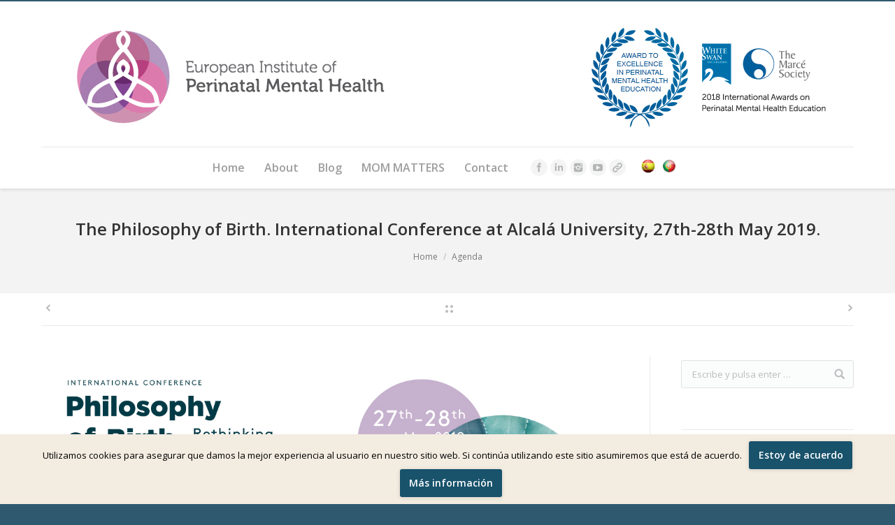

--- FILE ---
content_type: text/html; charset=UTF-8
request_url: https://eipmh.com/philosophy-of-birth-international-conference-alcala/
body_size: 13763
content:
<!DOCTYPE html>
<!--[if lt IE 10 ]>
<html lang="es" prefix="og: http://ogp.me/ns#" class="old-ie no-js">
<![endif]-->
<!--[if !(IE 6) | !(IE 7) | !(IE 8)  ]><!-->
<html lang="es" prefix="og: http://ogp.me/ns#" class="no-js">
<!--<![endif]-->
<head>
	<meta charset="UTF-8" />
		<meta name="viewport" content="width=device-width, initial-scale=1, maximum-scale=1">
		<link rel="profile" href="https://gmpg.org/xfn/11" />
	<link rel="pingback" href="https://eipmh.com/xmlrpc.php" />
	<!--[if IE]>
	<script src="//html5shiv.googlecode.com/svn/trunk/html5.js"></script>
	<![endif]-->
	<title>The Philosophy of Birth. International Conference at Alcalá University, 27th-28th May 2019. - European Institute of Perinatal Mental Health</title>
<script type="text/javascript">
function createCookie(a,d,b){if(b){var c=new Date;c.setTime(c.getTime()+864E5*b);b="; expires="+c.toGMTString()}else b="";document.cookie=a+"="+d+b+"; path=/"}function readCookie(a){a+="=";for(var d=document.cookie.split(";"),b=0;b<d.length;b++){for(var c=d[b];" "==c.charAt(0);)c=c.substring(1,c.length);if(0==c.indexOf(a))return c.substring(a.length,c.length)}return null}function eraseCookie(a){createCookie(a,"",-1)}
function areCookiesEnabled(){var a=!1;createCookie("testing","Hello",1);null!=readCookie("testing")&&(a=!0,eraseCookie("testing"));return a}(function(a){var d=readCookie("devicePixelRatio"),b=void 0===a.devicePixelRatio?1:a.devicePixelRatio;areCookiesEnabled()&&null==d&&(createCookie("devicePixelRatio",b,7),1!=b&&a.location.reload(!0))})(window);
</script>
<!-- This site is optimized with the Yoast SEO plugin v6.0 - https://yoast.com/wordpress/plugins/seo/ -->
<link rel="canonical" href="https://eipmh.com/philosophy-of-birth-international-conference-alcala/" />
<meta property="og:locale" content="es_ES" />
<meta property="og:type" content="article" />
<meta property="og:title" content="The Philosophy of Birth. International Conference at Alcalá University, 27th-28th May 2019. - European Institute of Perinatal Mental Health" />
<meta property="og:url" content="https://eipmh.com/philosophy-of-birth-international-conference-alcala/" />
<meta property="og:site_name" content="European Institute of Perinatal Mental Health" />
<meta property="article:tag" content="Medical Humanities" />
<meta property="article:tag" content="Surrogacy" />
<meta property="article:tag" content="Surrogacy and mental health" />
<meta property="article:tag" content="The Philosophy of Birth" />
<meta property="article:section" content="Agenda" />
<meta property="article:published_time" content="2019-05-10T03:18:58+01:00" />
<meta property="article:modified_time" content="2019-05-17T11:44:09+01:00" />
<meta property="og:updated_time" content="2019-05-17T11:44:09+01:00" />
<meta property="og:image" content="https://eipmh.com/wp-content/uploads/2019/05/Congreso_RRSS_1200x630px.jpg" />
<meta property="og:image:secure_url" content="https://eipmh.com/wp-content/uploads/2019/05/Congreso_RRSS_1200x630px.jpg" />
<meta property="og:image:width" content="1200" />
<meta property="og:image:height" content="630" />
<meta name="twitter:card" content="summary" />
<meta name="twitter:title" content="The Philosophy of Birth. International Conference at Alcalá University, 27th-28th May 2019. - European Institute of Perinatal Mental Health" />
<meta name="twitter:image" content="https://eipmh.com/wp-content/uploads/2019/05/Congreso_RRSS_1200x630px.jpg" />
<script type='application/ld+json'>{"@context":"http:\/\/schema.org","@type":"WebSite","@id":"#website","url":"https:\/\/eipmh.com\/","name":"Instituto Europeo de Salud Mental Perinatal","potentialAction":{"@type":"SearchAction","target":"https:\/\/eipmh.com\/?s={search_term_string}","query-input":"required name=search_term_string"}}</script>
<script type='application/ld+json'>{"@context":"http:\/\/schema.org","@type":"Organization","url":"https:\/\/eipmh.com\/philosophy-of-birth-international-conference-alcala\/","sameAs":[],"@id":"#organization","name":"Instituto Europeo de Salud Mental Perinatal","logo":""}</script>
<!-- / Yoast SEO plugin. -->

<link rel='dns-prefetch' href='//fonts.googleapis.com' />
<link rel='dns-prefetch' href='//s.w.org' />
<link rel="alternate" type="application/rss+xml" title="European Institute of Perinatal Mental Health &raquo; Feed" href="https://eipmh.com/feed/" />
<link rel="alternate" type="application/rss+xml" title="European Institute of Perinatal Mental Health &raquo; RSS de los comentarios" href="https://eipmh.com/comments/feed/" />
		<script type="text/javascript">
			window._wpemojiSettings = {"baseUrl":"https:\/\/s.w.org\/images\/core\/emoji\/12.0.0-1\/72x72\/","ext":".png","svgUrl":"https:\/\/s.w.org\/images\/core\/emoji\/12.0.0-1\/svg\/","svgExt":".svg","source":{"concatemoji":"https:\/\/eipmh.com\/wp-includes\/js\/wp-emoji-release.min.js"}};
			!function(e,a,t){var n,r,o,i=a.createElement("canvas"),p=i.getContext&&i.getContext("2d");function s(e,t){var a=String.fromCharCode;p.clearRect(0,0,i.width,i.height),p.fillText(a.apply(this,e),0,0);e=i.toDataURL();return p.clearRect(0,0,i.width,i.height),p.fillText(a.apply(this,t),0,0),e===i.toDataURL()}function c(e){var t=a.createElement("script");t.src=e,t.defer=t.type="text/javascript",a.getElementsByTagName("head")[0].appendChild(t)}for(o=Array("flag","emoji"),t.supports={everything:!0,everythingExceptFlag:!0},r=0;r<o.length;r++)t.supports[o[r]]=function(e){if(!p||!p.fillText)return!1;switch(p.textBaseline="top",p.font="600 32px Arial",e){case"flag":return s([55356,56826,55356,56819],[55356,56826,8203,55356,56819])?!1:!s([55356,57332,56128,56423,56128,56418,56128,56421,56128,56430,56128,56423,56128,56447],[55356,57332,8203,56128,56423,8203,56128,56418,8203,56128,56421,8203,56128,56430,8203,56128,56423,8203,56128,56447]);case"emoji":return!s([55357,56424,55356,57342,8205,55358,56605,8205,55357,56424,55356,57340],[55357,56424,55356,57342,8203,55358,56605,8203,55357,56424,55356,57340])}return!1}(o[r]),t.supports.everything=t.supports.everything&&t.supports[o[r]],"flag"!==o[r]&&(t.supports.everythingExceptFlag=t.supports.everythingExceptFlag&&t.supports[o[r]]);t.supports.everythingExceptFlag=t.supports.everythingExceptFlag&&!t.supports.flag,t.DOMReady=!1,t.readyCallback=function(){t.DOMReady=!0},t.supports.everything||(n=function(){t.readyCallback()},a.addEventListener?(a.addEventListener("DOMContentLoaded",n,!1),e.addEventListener("load",n,!1)):(e.attachEvent("onload",n),a.attachEvent("onreadystatechange",function(){"complete"===a.readyState&&t.readyCallback()})),(n=t.source||{}).concatemoji?c(n.concatemoji):n.wpemoji&&n.twemoji&&(c(n.twemoji),c(n.wpemoji)))}(window,document,window._wpemojiSettings);
		</script>
		<style type="text/css">
img.wp-smiley,
img.emoji {
	display: inline !important;
	border: none !important;
	box-shadow: none !important;
	height: 1em !important;
	width: 1em !important;
	margin: 0 .07em !important;
	vertical-align: -0.1em !important;
	background: none !important;
	padding: 0 !important;
}
</style>
	<link rel='stylesheet' id='validate-engine-css-css'  href='https://eipmh.com/wp-content/plugins/wysija-newsletters/css/validationEngine.jquery.css' type='text/css' media='all' />
<link rel='stylesheet' id='contact-form-7-css'  href='https://eipmh.com/wp-content/plugins/contact-form-7/includes/css/styles.css' type='text/css' media='all' />
<link rel='stylesheet' id='cookie-notice-front-css'  href='https://eipmh.com/wp-content/plugins/cookie-notice/css/front.min.css' type='text/css' media='all' />
<link rel='stylesheet' id='prefix-style-css'  href='https://eipmh.com/wp-content/plugins/language-icons-flags-switcher/style.css' type='text/css' media='all' />
<link rel='stylesheet' id='style-name-css'  href='https://eipmh.com/wp-content/themes/terra-mater/css/flexboxgrid.min.css' type='text/css' media='all' />
<link rel='stylesheet' id='js_composer_front-css'  href='https://eipmh.com/wp-content/plugins/js_composer/assets/css/js_composer.min.css' type='text/css' media='all' />
<link rel='stylesheet' id='dt-web-fonts-css'  href='https://fonts.googleapis.com/css?family=Open+Sans%3A400%2C600&#038;ver=5.2.21' type='text/css' media='all' />
<link rel='stylesheet' id='dt-main-css'  href='https://eipmh.com/wp-content/themes/dt-the7/css/main.min.css' type='text/css' media='all' />
<!--[if lt IE 10]>
<link rel='stylesheet' id='dt-old-ie-css'  href='https://eipmh.com/wp-content/themes/dt-the7/css/old-ie.css' type='text/css' media='all' />
<![endif]-->
<link rel='stylesheet' id='dt-awsome-fonts-css'  href='https://eipmh.com/wp-content/themes/dt-the7/fonts/FontAwesome/css/font-awesome.min.css' type='text/css' media='all' />
<link rel='stylesheet' id='dt-fontello-css'  href='https://eipmh.com/wp-content/themes/dt-the7/fonts/fontello/css/fontello.min.css' type='text/css' media='all' />
<!--[if lt IE 10]>
<link rel='stylesheet' id='dt-custom-old-ie.less-css'  href='https://eipmh.com/wp-content/uploads/wp-less/dt-the7/css/custom-old-ie-2065ee49ab.css' type='text/css' media='all' />
<![endif]-->
<link rel='stylesheet' id='dt-custom.less-css'  href='https://eipmh.com/wp-content/uploads/wp-less/dt-the7/css/custom-2065ee49ab.css' type='text/css' media='all' />
<link rel='stylesheet' id='dt-media.less-css'  href='https://eipmh.com/wp-content/uploads/wp-less/dt-the7/css/media-44d91cb6ed.css' type='text/css' media='all' />
<link rel='stylesheet' id='style-css'  href='https://eipmh.com/wp-content/themes/terra-mater/style.css' type='text/css' media='all' />
<link rel='stylesheet' id='bsf-Defaults-css'  href='https://eipmh.com/wp-content/uploads/smile_fonts/Defaults/Defaults.css' type='text/css' media='all' />
<script>if (document.location.protocol != "https:") {document.location = document.URL.replace(/^http:/i, "https:");}</script><script type='text/javascript' src='https://eipmh.com/wp-includes/js/jquery/jquery.js'></script>
<script type='text/javascript' src='https://eipmh.com/wp-includes/js/jquery/jquery-migrate.min.js'></script>
<script type='text/javascript'>
/* <![CDATA[ */
var dtLocal = {"passText":"Para per este art\u00edculo protegido, introduce la contrase\u00f1a:","moreButtonText":{"loading":"Cargando..."},"postID":"4535","ajaxurl":"https:\/\/eipmh.com\/wp-admin\/admin-ajax.php","contactNonce":"bbae27fc5d","ajaxNonce":"0ae63a04c5","pageData":"","themeSettings":{"smoothScroll":"off","lazyLoading":false,"accentColor":{"mode":"solid","color":"#18526b"},"floatingHeader":{"showAfter":240,"showMenu":true,"height":60,"logo":{"showLogo":false,"src":"","w":"","h":""}},"mobileHeader":{"firstSwitchPoint":1110,"secondSwitchPoint":830},"content":{"responsivenessTreshold":970,"textColor":"#777777","headerColor":"#333333"},"stripes":{"stripe1":{"textColor":"#ffffff","headerColor":"#ffffff"},"stripe2":{"textColor":"#ffffff","headerColor":"#ffffff"},"stripe3":{"textColor":"#ffffff","headerColor":"#ffffff"}}}};
/* ]]> */
</script>
<script type='text/javascript' src='https://eipmh.com/wp-content/themes/dt-the7/js/above-the-fold.min.js'></script>
<link rel='https://api.w.org/' href='https://eipmh.com/wp-json/' />
<link rel="EditURI" type="application/rsd+xml" title="RSD" href="https://eipmh.com/xmlrpc.php?rsd" />
<link rel="wlwmanifest" type="application/wlwmanifest+xml" href="https://eipmh.com/wp-includes/wlwmanifest.xml" /> 
<meta name="generator" content="WordPress 5.2.21" />
<link rel='shortlink' href='https://eipmh.com/?p=4535' />
<link rel="alternate" type="application/json+oembed" href="https://eipmh.com/wp-json/oembed/1.0/embed?url=https%3A%2F%2Feipmh.com%2Fphilosophy-of-birth-international-conference-alcala%2F" />
<link rel="alternate" type="text/xml+oembed" href="https://eipmh.com/wp-json/oembed/1.0/embed?url=https%3A%2F%2Feipmh.com%2Fphilosophy-of-birth-international-conference-alcala%2F&#038;format=xml" />
<!-- Facebook Pixel Code -->
<script>
  !function(f,b,e,v,n,t,s)
  {if(f.fbq)return;n=f.fbq=function(){n.callMethod?
  n.callMethod.apply(n,arguments):n.queue.push(arguments)};
  if(!f._fbq)f._fbq=n;n.push=n;n.loaded=!0;n.version='2.0';
  n.queue=[];t=b.createElement(e);t.async=!0;
  t.src=v;s=b.getElementsByTagName(e)[0];
  s.parentNode.insertBefore(t,s)}(window, document,'script',
  'https://connect.facebook.net/en_US/fbevents.js');
  fbq('init', '1521487874571635');
  fbq('track', 'PageView');
</script>
<noscript><img height="1" width="1" style="display:none"
  src="https://www.facebook.com/tr?id=1521487874571635&ev=PageView&noscript=1"
/></noscript>
<!-- End Facebook Pixel Code -->		<script type="text/javascript">
			dtGlobals.logoEnabled = 0;
			dtGlobals.logoURL = '';
			dtGlobals.logoW = '0';
			dtGlobals.logoH = '0';
			smartMenu = 1;
		</script>
				<style type="text/css">.recentcomments a{display:inline !important;padding:0 !important;margin:0 !important;}</style>
		<meta name="generator" content="Powered by Visual Composer - drag and drop page builder for WordPress."/>
<!--[if lte IE 9]><link rel="stylesheet" type="text/css" href="https://eipmh.com/wp-content/plugins/js_composer/assets/css/vc_lte_ie9.min.css" media="screen"><![endif]--><!-- icon -->
<link rel="icon" href="https://eipmh.com/wp-content/uploads/2019/08/apple-icon-76x76.png" type="image/png" />
<link rel="shortcut icon" href="https://eipmh.com/wp-content/uploads/2019/08/apple-icon-76x76.png" type="image/png" />
<link rel="apple-touch-icon" href="https://eipmh.com/wp-content/uploads/2017/12/apple-icon-60x60.png">
<link rel="apple-touch-icon" sizes="76x76" href="https://eipmh.com/wp-content/uploads/2017/12/apple-icon-76x76.png">
<link rel="apple-touch-icon" sizes="120x120" href="https://eipmh.com/wp-content/uploads/2017/12/apple-icon-120x120.png">
<link rel="apple-touch-icon" sizes="152x152" href="https://eipmh.com/wp-content/uploads/2017/12/apple-icon-152x152.png">
		<style type="text/css" id="wp-custom-css">
			#field_2_8 > label, #field_2_7 > label, #field_1_35 > label, #field_1_28 > label {
	display: none;
}

#label_1_28_1 {font-size: 1.2em;}

.modal-popup-box {
	text-align: center;
}

.member-social, .member-skills, .member-desc {
	display:none;
}

.teamMembers img {
	width: 200px;
	height: 200px;
}

.ult_modal img {
	width: 300px;
	height: 300px;
}

.teamMembers .ult-modal-input-wrapper {
	margin-bottom: 20px;
}

.teamMembers .wpb_wrapper {
	margin-bottom: 40px;
}

article.seminario h4 {
	font-size: 14px;
}

#slide-30-layer-5, #slide-30-layer-2, #slide-30-layer-4 {
	background: white;
	padding: 5px;
}

div.grid.vc-interactive-banner {
	padding-bottom: 0 !important;
}

.in-menu-on-mobile p {
	display: flex;
}

.in-menu-on-mobile p a {
	margin-right: 10px;
}		</style>
		<noscript><style type="text/css"> .wpb_animate_when_almost_visible { opacity: 1; }</style></noscript></head>
<body data-rsssl=1 class="post-template-default single single-post postid-4535 single-format-standard cookies-not-set no-comments small-hover-icons boxed-layout overlay-cursor-on srcset-enabled btn-material custom-btn-color custom-btn-hover-color filter-style-ios contact-form-minimal small-fancy-datas semitransparent-bullets bold-icons phantom-fade phantom-shadow-decoration phantom-logo-off floating-mobile-menu-icon top-header first-switch-logo-center first-switch-menu-left second-switch-logo-left second-switch-menu-right wpb-js-composer js-comp-ver-5.0.1 vc_responsive">

<div id="page" class="boxed">


<div class="masthead classic-header center content-width-line widgets surround shadow-decoration show-device-logo show-mobile-logo" role="banner">

			<div class="top-bar">
			<div class="mini-widgets"></div>					</div>
	<header class="header-bar">

						<div class="branding">

					<a href="https://eipmh.com/"><img class=" preload-me" srcset="https://eipmh.com/wp-content/uploads/2019/08/Logo-Inglés.jpg 1x, https://eipmh.com/wp-content/uploads/2019/08/Logo-Inglés.jpg 2x" width="1184" height="200"  alt="European Institute of Perinatal Mental Health" /><img class="mobile-logo preload-me" srcset="https://eipmh.com/wp-content/uploads/2019/08/logo_y_premio_en_movil.jpg 1x, https://eipmh.com/wp-content/uploads/2019/08/logo_y_premio_en_movil.jpg 2x" width="275" height="100"  alt="European Institute of Perinatal Mental Health" /></a>
					<div id="site-title" class="assistive-text">European Institute of Perinatal Mental Health</div>
					<div id="site-description" class="assistive-text">Education in Perinatal Psychology and Psychiatry</div>

					<div class="mini-widgets"></div>
					<div class="mini-widgets"></div>
				</div>
		<nav class="navigation">

			<ul class="main-nav underline-decoration upwards-line outside-item-remove-margin" role="menu"><li class="menu-item menu-item-type-post_type menu-item-object-page menu-item-home menu-item-57 first"><a href='https://eipmh.com/' data-level='1'><span class="menu-item-text"><span class="menu-text">Home</span></span></a></li> <li class="menu-item menu-item-type-custom menu-item-object-custom menu-item-has-children menu-item-3108 has-children"><a href='#' class='not-clickable-item' data-level='1'><span class="menu-item-text"><span class="menu-text">About</span></span></a><ul class="sub-nav hover-style-click-bg"><li class="menu-item menu-item-type-post_type menu-item-object-page menu-item-2831 first"><a href='https://eipmh.com/who-we-are/' data-level='2'><span class="menu-item-text"><span class="menu-text">Who we are</span></span></a></li> <li class="menu-item menu-item-type-post_type menu-item-object-page menu-item-4716"><a href='https://eipmh.com/our-philosophy/' data-level='2'><span class="menu-item-text"><span class="menu-text">Our philosophy</span></span></a></li> <li class="menu-item menu-item-type-post_type menu-item-object-page menu-item-4414"><a href='https://eipmh.com/our-professors/' data-level='2'><span class="menu-item-text"><span class="menu-text">Our professors</span></span></a></li> <li class="menu-item menu-item-type-custom menu-item-object-custom menu-item-4447"><a href='https://eipmh.com/the-european-institute-for-perinatal-mental-health-honored-by-the-international-marce-society-and-the-white-swan-foundation/' data-level='2'><span class="menu-item-text"><span class="menu-text">Awards</span></span></a></li> </ul></li> <li class="menu-item menu-item-type-post_type menu-item-object-page menu-item-378"><a href='https://eipmh.com/blog/' data-level='1'><span class="menu-item-text"><span class="menu-text">Blog</span></span></a></li> <li class="menu-item menu-item-type-post_type menu-item-object-page menu-item-448"><a href='https://eipmh.com/mom-matters/' data-level='1'><span class="menu-item-text"><span class="menu-text">MOM MATTERS</span></span></a></li> <li class="menu-item menu-item-type-custom menu-item-object-custom menu-item-5676"><a href='https://saludmentalperinatal.es/contacto/' target='_blank' data-level='1'><span class="menu-item-text"><span class="menu-text">Contact</span></span></a></li> </ul>
			<div class="mini-widgets"><div class="soc-ico in-menu-on-mobile custom-bg hover-accent-bg"><a title="Facebook" href="https://www.facebook.com/eiperinatalmentalhealth/" target="_blank" class="facebook"><span class="assistive-text">Facebook</span></a><a title="Linkedin" href="https://www.linkedin.com/company/18286110/" target="_blank" class="linkedin"><span class="assistive-text">Linkedin</span></a><a title="Instagram" href="https://www.instagram.com/perinatal_mental_health/" target="_blank" class="instagram"><span class="assistive-text">Instagram</span></a><a title="YouTube" href="https://www.youtube.com/channel/UCX7dx5gkoA6iGHeTESav0MQ" target="_blank" class="you-tube"><span class="assistive-text">YouTube</span></a><a title="Sitio web" href="https://eipmh.com" target="_blank" class="website"><span class="assistive-text">Sitio web</span></a></div><div class="text-area in-menu-on-mobile"><p><a href="https://saludmentalperinatal.es/" target="_blank"><img src="https://eipmh.com/wp-content/uploads/2018/06/es.png" style="width: 20px;height: 20px"></a><br />
<a href="https://saudementalperinatal.com" target="_blank"><img src="https://eipmh.com/wp-content/uploads/2019/07/pt.png" style="width: 20px;height: 20px"></a></p>
</div></div>
		</nav>

	</header>

</div><div class='dt-close-mobile-menu-icon'><span></span></div>
<div class='dt-mobile-header'>
	<ul class="mobile-main-nav" role="menu">
		<li class="menu-item menu-item-type-post_type menu-item-object-page menu-item-home menu-item-57 first"><a href='https://eipmh.com/' data-level='1'><span class="menu-item-text"><span class="menu-text">Home</span></span></a></li> <li class="menu-item menu-item-type-custom menu-item-object-custom menu-item-has-children menu-item-3108 has-children"><a href='#' class='not-clickable-item' data-level='1'><span class="menu-item-text"><span class="menu-text">About</span></span></a><ul class="sub-nav hover-style-click-bg"><li class="menu-item menu-item-type-post_type menu-item-object-page menu-item-2831 first"><a href='https://eipmh.com/who-we-are/' data-level='2'><span class="menu-item-text"><span class="menu-text">Who we are</span></span></a></li> <li class="menu-item menu-item-type-post_type menu-item-object-page menu-item-4716"><a href='https://eipmh.com/our-philosophy/' data-level='2'><span class="menu-item-text"><span class="menu-text">Our philosophy</span></span></a></li> <li class="menu-item menu-item-type-post_type menu-item-object-page menu-item-4414"><a href='https://eipmh.com/our-professors/' data-level='2'><span class="menu-item-text"><span class="menu-text">Our professors</span></span></a></li> <li class="menu-item menu-item-type-custom menu-item-object-custom menu-item-4447"><a href='https://eipmh.com/the-european-institute-for-perinatal-mental-health-honored-by-the-international-marce-society-and-the-white-swan-foundation/' data-level='2'><span class="menu-item-text"><span class="menu-text">Awards</span></span></a></li> </ul></li> <li class="menu-item menu-item-type-post_type menu-item-object-page menu-item-378"><a href='https://eipmh.com/blog/' data-level='1'><span class="menu-item-text"><span class="menu-text">Blog</span></span></a></li> <li class="menu-item menu-item-type-post_type menu-item-object-page menu-item-448"><a href='https://eipmh.com/mom-matters/' data-level='1'><span class="menu-item-text"><span class="menu-text">MOM MATTERS</span></span></a></li> <li class="menu-item menu-item-type-custom menu-item-object-custom menu-item-5676"><a href='https://saludmentalperinatal.es/contacto/' target='_blank' data-level='1'><span class="menu-item-text"><span class="menu-text">Contact</span></span></a></li> 	</ul>
	<div class='mobile-mini-widgets-in-menu'></div>
</div>

		
	
		<div class="page-title title-center solid-bg" style="min-height: 150px;">
			<div class="wf-wrap">
				<div class="wf-container-title">
					<div class="wf-table" style="height: 150px;">

						<div class="wf-td hgroup"><h1 class="h3-size entry-title">The Philosophy of Birth. International Conference at Alcalá University, 27th-28th May 2019.</h1></div><div class="wf-td"><div class="assistive-text">You are here:</div><ol class="breadcrumbs text-small" xmlns:v="http://rdf.data-vocabulary.org/#"><li typeof="v:Breadcrumb"><a rel="v:url" property="v:title" href="https://eipmh.com/" title="">Home</a></li><li typeof="v:Breadcrumb"><a rel="v:url" property="v:title" href="https://eipmh.com/category/agenda/">Agenda</a></li><li class="current">The Philosophy of Birth. International Conference at Alcalá University, 27th-28th May 2019.</li></ol></div>
					</div>
				</div>
			</div>
		</div>

		
	
	<div id="main" class="sidebar-right"><!-- class="sidebar-none", class="sidebar-left", class="sidebar-right" -->

		
		<div class="main-gradient"></div>
		<div class="wf-wrap">
			<div class="wf-container-main">

				<div class="article-top-bar solid-bg post-meta-disabled"><div class="wf-wrap"><div class="wf-container-top"><div class="navigation-inner"><div class="single-navigation-wrap"><a class="prev-post" href="https://eipmh.com/nils-bergman-bad-birth-experience-repairable/" rel="next"></a><a class="back-to-list" href="https://eipmh.com/blog/"></a><a class="next-post" href="https://eipmh.com/pospartum-psychosis-awareness-campaign/" rel="prev"></a></div></div></div></div></div>
	
		
			
			<!-- !- Content -->
			<div id="content" class="content" role="main">

				
<article id="post-4535" class="post-4535 post type-post status-publish format-standard has-post-thumbnail category-agenda category-events category-news tag-medical-humanities tag-surrogacy tag-surrogacy-and-mental-health tag-the-philosophy-of-birth description-off">

	
	
	<a href="https://eipmh.com/wp-content/uploads/2019/05/Congreso_RRSS_1200x630px.jpg" class="alignnone rollover rollover-zoom dt-single-mfp-popup dt-mfp-item mfp-image"  title="" data-dt-img-description="Congreso_RRSS_1200x630px"><img class="preload-me" src="https://eipmh.com/wp-content/uploads/2019/05/Congreso_RRSS_1200x630px.jpg" width="1200" height="630"  title="Congreso_RRSS_1200x630px" alt="" /></a><div class="vc_row wpb_row wf-container" style="margin-top: 0px;margin-bottom: 0px"><div class="wpb_column vc_column_container vc_col-sm-12"><div class="vc_column-inner "><div class="wpb_wrapper">
	<div class="wpb_text_column wpb_content_element ">
		<div class="wpb_wrapper">
			<p>On 27th- 28th May 2019 Alcalá University will host the international conference <strong><a href="https://phil-birth.org/international-conference/" target="_blank" rel="noopener">The Philosophy of Birth</a></strong>, at Colegio de San Ildefonso. A full two-day programm invites to rethink the origin from Medical Humanities:</p>
<blockquote><p>
&#8220;Our conceptions of birth reflect and influence our view of the world and of human beings. This conference addresses some of the assumptions that are embedded, often unrecognized, in current cultural practices around childbirth. Our guiding questions and the resulting arguments engage current debates around childbirth and beyond. Rethinking our origin is our way of constructing a genealogy, a ‘logos of the genos’ in a literal sense.&#8221;
</p></blockquote>
<p>The <a href="https://eipmh.com/">European Institute of Perinatal Mental Health</a> supports this international conference, and CEO Dra. Ibone Olza will participate with her presentation: <strong>Analysis of Medical and Psychological premises</strong> <em>The Impact of Surrogacy on Mental Health: </em><em>A Review of the Consequences from an Ecosystemic Approach.</em></p>
<p>&nbsp;</p>
<p>For further information, please visit the <a href="https://phil-birth.org/international-conference/" target="_blank" rel="noopener">conference page</a> or have a look at the <a href="https://philbirth.files.wordpress.com/2019/04/diptico_dg.pdf" target="_blank" rel="noopener">full programme</a> or <a href="https://philbirth.files.wordpress.com/2019/05/abstract-book.pdf" target="_blank" rel="noopener">abstract book</a>. This conference is open to everybody, and there is no need for prior inscription.</p>
<p>&nbsp;</p>
<p>Contact: <a href="mailto:filosofiadelnacimiento@gmail.com">filosofiadelnacimiento@gmail.com<br />
</a></p>
<p><strong>Research project “Filosofía del nacimiento: Repensar el origen desde las humanidades médicas” (FILNAC) (FFI2016-77755-R), Programa Estatal de Investigación, Desarrollo e Innovación Orientada a los Retos de la Sociedad, Ministerio de Economía y Competitividad, 2016-19.</strong></p>
<p><strong>Research Project Controversies in Childbirth: from Epistemology to Practices (VOICEs), University of Oxford, ERC-H2020-MSCA-IF-2017 (SEP-210456162)</strong></p>
<p>&nbsp;</p>
<hr />
<h2></h2>
<h2>PROGRAM</h2>
<h3><strong>Monday 27th May</strong></h3>
<p>9.00 – 9.45 Welcome and Work Meeting Session PHILBIRTH Research and Collaborating Teams</p>
<p>9.45 – 10.00 Opening</p>
<p>10.00 – 10.45 <strong>Analysis of Conceptual and Framework Premises:</strong> <em>A Reconstruction of the Logos on Genos </em>Stella Villarmea (University of Alcalá / University of Oxford)</p>
<p>10.45 &#8211; 11.15 Coffee Break</p>
<p>11.15 – 12.00 <strong>Analysis of Existentialist Premises: </strong><em>‘…But her Body is Other than Herself’: Towards a Beauvoirian Understanding of Obstetric Violence<strong> </strong></em>Sara Cohen (University of Haifa)</p>
<p>12.00 &#8211; 12.45 <strong>Analysis of Metaphysical Premises: </strong><em>The Metaphysics of Birth </em>Elselijn Kingma (University of Southampton)</p>
<p>13.00 – 14.30 Lunch</p>
<p>14.30 – 15.15 <strong>Analysis of Phaenomenological Premises: </strong><em>The Promise of Natality </em>Christina Schües (Universität zu Lübeck)</p>
<p>15.15 – 16.00 <strong>Analysis of Conceptual and Gender Premises:</strong> <em>Conceptual Shortcomings of the Neoliberal Defence of Surrogate Motherhood’: Norms, Freedom, Desire, Rights </em>Ángeles J. Perona (Complutense University of Madrid)</p>
<p>16.00 – 16.30 Coffee Break</p>
<p>16.30 – 17.15<strong> Analysis of Socio-Political Premises: </strong><em>Who is a Mother? Maternal Identity and the Imaginary </em>Sarah LaChance Adams (University of Wisconsin Superior) &amp; Caroline Lundquist (University of Monash)</p>
<p>17.15 – 18.00 Collaborative Reflection and Outline of Argument</p>
<p>18.45 – 19.45 Walking Tour of University of Alcalá &amp; UNESCO Sites</p>
<p>20.00 – 21.30 Dinner at a Traditional Restaurant</p>
<h3></h3>
<p>&nbsp;</p>
<h3><strong>Tuesday 28th May</strong></h3>
<p>9.00 &#8211; 10.00 Ideas and Discussion on Collective Publication PHILBIRTH Research and Collaborating Teams</p>
<p>10.00 &#8211; 10.45 <strong>Analysis of Medical and Psychological premises: </strong><em>The Impact of Surrogacy on Mental Health: </em><em>A Review of the Consequences from an Ecosystemic Approach </em>Ibone Olza (University of Alcalá)</p>
<p>10.45 &#8211; 11.00 Coffee Break</p>
<p>11.00 – 11.45 <strong>Analysis of Historical Premises </strong><em>Metaphors for Gestation / </em><em>Gestation as Metaphor in Ancient Greece and Rome. </em>Dawn LaValle (University of Melbourne)</p>
<p>11.45 – 12.30 <strong>Analysis of Historical Premises</strong> <em>From ‘Compulsory Maternity Insurance” to “Compulsory Sickness Insurance”: </em><em>one step toward the medicalization of childbirth in Spain (1931-1963) </em>Dolores Ruiz Berdún (University of Alcalá)</p>
<p>12.30 – 13.15 <strong>Analysis of Anthropological Premises</strong> <em>Unveiling Technocracy´s Ways of “Dressing-up-in </em><em>Humanism” in Institutional Birth </em>Michelle Sadler (University Adolfo Ibáñez Chile)</p>
<p>13.30 – 15.00 Lunch</p>
<p>15.15 – 15.45 <strong>Analysis of Ethical Premise</strong>s <em>Bottles, Breasts and Birthing Pools: Common Problems in Our Discourse on Birth ‘Choices’ and Infant-Feeding Decisions </em>Fiona Woollard (University of Southampton)</p>
<p>15.45 – 16.30<strong> Analysis of Ethical Premises</strong> <em>Caring for Delivery: Professionals’ Ethical Conflicts on Surrogacy </em>Rosana Triviño (University of Alcalá)</p>
<p>16.30 – 17.00 Coffee Break</p>
<p>17.00 – 17.45 Collaborative Reflection and Outline of Argument</p>
<p>17.45 – 18.30 Way Forward Meeting and Conference Close</p>
<p>18.30 – 19.00 Administration PHILBIRTH Research and Collaborating Teams</p>
<p>19.00 – 20.00 Break</p>
<p>20.00 – 21.30 Dinner at a Traditional Restaurant in Alcalá</p>

		</div>
	</div>
</div></div></div></div>

	
	<div class="post-meta wf-mobile-collapsed"><div class="project-share-overlay allways-visible-icons"><a href="#" class="share-button entry-share h5-size">Share this:</a><div class="soc-ico"><a href="https://www.facebook.com/sharer.php?m2w&#038;s=100&#038;p%5Burl%5D=https://eipmh.com/philosophy-of-birth-international-conference-alcala/&#038;p%5Btitle%5D=The+Philosophy+of+Birth.+International+Conference+at+Alcal%C3%A1+University%2C+27th-28th+May+2019.&#038;p%5Bimages%5D%5B0%5D=https://eipmh.com/wp-content/uploads/2019/05/Congreso_RRSS_1200x630px.jpg" class="facebook" target="_blank" title="Facebook"><span class="assistive-text">Facebook</span></a><a href="https://twitter.com/home?status=The+Philosophy+of+Birth.+International+Conference+at+Alcal%C3%A1+University%2C+27th-28th+May+2019.+https%3A%2F%2Feipmh.com%2Fphilosophy-of-birth-international-conference-alcala%2F" class="twitter" target="_blank" title="Twitter"><span class="assistive-text">Twitter</span></a><a href="https://plus.google.com/share?url=https://eipmh.com/philosophy-of-birth-international-conference-alcala/&#038;title=The+Philosophy+of+Birth.+International+Conference+at+Alcalá+University,+27th-28th+May+2019." class="google" target="_blank" title="ID de Google Analytics"><span class="assistive-text">ID de Google Analytics</span></a></div></div></div>
	
	<div class="dt-fancy-separator title-left fancy-posts-title"><div class="dt-fancy-title">Related posts<span class="separator-holder separator-right"></span></div></div><section class="items-grid wf-container"><div class="wf-cell wf-1-2"><div class="borders"><article class="post-format-standard"><div class="wf-td"><a class="alignleft post-rollover" href="https://eipmh.com/europe-listen-mothers/" ><img class="preload-me" srcset="https://eipmh.com/wp-content/uploads/2025/09/20250905-top-image-eu-parliament-event-650x433-80x60.jpg 1x, https://eipmh.com/wp-content/uploads/2025/09/20250905-top-image-eu-parliament-event-650x433-160x120.jpg 2x" width="80" height="60"  alt="" /></a></div><div class="post-content"><a href="https://eipmh.com/europe-listen-mothers/">Europe: It&#8217;s time to listen to mothers</a><br /><time class="text-secondary" datetime="2025-09-17T08:15:03+01:00">17/09/2025</time></div></article></div></div><div class="wf-cell wf-1-2"><div class="borders"><article class="post-format-standard"><div class="wf-td"><a class="alignleft post-rollover" href="https://eipmh.com/mind-the-mum/" ><img class="preload-me" srcset="https://eipmh.com/wp-content/uploads/2024/12/mind-the-mum-tean-80x60.jpg 1x, https://eipmh.com/wp-content/uploads/2024/12/mind-the-mum-tean-160x120.jpg 2x" width="80" height="60"  alt="" /></a></div><div class="post-content"><a href="https://eipmh.com/mind-the-mum/">Mind the Mum: placing parental mental health and care to the forefront</a><br /><time class="text-secondary" datetime="2024-12-18T09:30:13+01:00">18/12/2024</time></div></article></div></div><div class="wf-cell wf-1-2"><div class="borders"><article class="post-format-standard"><div class="wf-td"><a class="alignleft post-rollover" href="https://eipmh.com/against-the-judicalization-of-childbirth-spain/" ><img class="preload-me" srcset="https://eipmh.com/wp-content/uploads/2020/02/Diapositiva1-80x60.jpeg 1x, https://eipmh.com/wp-content/uploads/2020/02/Diapositiva1-160x120.jpeg 2x" width="80" height="60"  alt="" /></a></div><div class="post-content"><a href="https://eipmh.com/against-the-judicalization-of-childbirth-spain/">Against the judicalization of childbirth in Spain</a><br /><time class="text-secondary" datetime="2020-02-19T12:04:06+01:00">19/02/2020</time></div></article></div></div><div class="wf-cell wf-1-2"><div class="borders"><article class="post-format-standard"><div class="wf-td"><a class="alignleft post-rollover" href="https://eipmh.com/surviving-postpartum-psychosis/" ><img class="preload-me" srcset="https://eipmh.com/wp-content/uploads/2019/07/david-di-veroli-unsplash-1024x683-80x60.jpg 1x, https://eipmh.com/wp-content/uploads/2019/07/david-di-veroli-unsplash-1024x683-160x120.jpg 2x" width="80" height="60"  alt="" /></a></div><div class="post-content"><a href="https://eipmh.com/surviving-postpartum-psychosis/">Surviving postpartum psychosis</a><br /><time class="text-secondary" datetime="2019-07-06T13:57:23+01:00">06/07/2019</time></div></article></div></div><div class="wf-cell wf-1-2"><div class="borders"><article class="post-format-standard"><div class="wf-td"><a class="alignleft post-rollover" href="https://eipmh.com/300-professionals-sign-manifest-on-godella-filicide-case/" ><img class="preload-me" srcset="https://eipmh.com/wp-content/uploads/2019/06/davidcohen-124647-unsplash_pq-80x60.jpg 1x, https://eipmh.com/wp-content/uploads/2019/06/davidcohen-124647-unsplash_pq-160x120.jpg 2x" width="80" height="60"  alt="" /></a></div><div class="post-content"><a href="https://eipmh.com/300-professionals-sign-manifest-on-godella-filicide-case/">300 professionals sign the manifest that criticizes the media treatment of Godella´s filicide</a><br /><time class="text-secondary" datetime="2019-06-21T14:49:45+01:00">21/06/2019</time></div></article></div></div><div class="wf-cell wf-1-2"><div class="borders"><article class="post-format-standard"><div class="wf-td"><a class="alignleft post-rollover" href="https://eipmh.com/declaration-on-media-treatment-of-filicide-case-godella-spain/" ><img class="preload-me" srcset="https://eipmh.com/wp-content/uploads/2019/06/melissa-castillo-1402627-unsplash-2-80x60.jpg 1x, https://eipmh.com/wp-content/uploads/2019/06/melissa-castillo-1402627-unsplash-2-160x120.jpg 2x" width="80" height="60"  alt="" /></a></div><div class="post-content"><a href="https://eipmh.com/declaration-on-media-treatment-of-filicide-case-godella-spain/">Declaration on the media treatment of filicide case in Godella, Spain</a><br /><time class="text-secondary" datetime="2019-06-13T10:48:02+01:00">13/06/2019</time></div></article></div></div></section>
	
	
</article><!-- #post-4535 -->
				
			</div><!-- #content .wf-cell -->

			
				<aside id="sidebar" class="sidebar">
					<div class="sidebar-content">
						<section id="search-2" class="widget widget_search">	<form class="searchform" role="search" method="get" action="https://eipmh.com/">
		<input type="text" class="field searchform-s" name="s" value="" placeholder="Escribe y pulsa enter &hellip;" />
		<input type="submit" class="assistive-text searchsubmit" value="Go!" />
		<a href="#go" class="submit"></a>
	</form></section><section id="wysija-2" class="widget widget_wysija"><div class="widget-title">Subscribe to our Newsletter</div><div class="widget_wysija_cont"><div id="msg-form-wysija-2" class="wysija-msg ajax"></div><form id="form-wysija-2" method="post" action="#wysija" class="widget_wysija">
<p class="wysija-paragraph">
    <label>Email <span class="wysija-required">*</span></label>
    
    	<input type="text" name="wysija[user][email]" class="wysija-input validate[required,custom[email]]" title="Email"  value="" />
    
    
    
    <span class="abs-req">
        <input type="text" name="wysija[user][abs][email]" class="wysija-input validated[abs][email]" value="" />
    </span>
    
</p>

Please read our <a href="https://eipmh.com/data-protection-policy/" target="_blank">Data Protection Policy</a>
<p class="wysija-paragraph">
	
	<input type="hidden" name="wysija[field][cf_1]" value="0" />
    
    	<label class="wysija-checkbox-label"><input type="checkbox" class="wysija-checkbox validate[required]" name="wysija[field][cf_1]" value="1"  />I have read, understood and accept your data protection policy</label>
    
</p>

<input class="wysija-submit wysija-submit-field" type="submit" value="Subscribe" />

    <input type="hidden" name="form_id" value="1" />
    <input type="hidden" name="action" value="save" />
    <input type="hidden" name="controller" value="subscribers" />
    <input type="hidden" value="1" name="wysija-page" />

    
        <input type="hidden" name="wysija[user_list][list_ids]" value="3" />
    
 </form></div></section>		<section id="recent-posts-2" class="widget widget_recent_entries">		<div class="widget-title">Recent Posts</div>		<ul>
											<li>
					<a href="https://eipmh.com/europe-listen-mothers/">Europe: It&#8217;s time to listen to mothers</a>
									</li>
											<li>
					<a href="https://eipmh.com/mind-the-mum/">Mind the Mum: placing parental mental health and care to the forefront</a>
									</li>
											<li>
					<a href="https://eipmh.com/our-reflections-from-marce-society-conference-2024-in-barcelona/">Our reflections from Marce Society Conference 2024 in Barcelona</a>
									</li>
											<li>
					<a href="https://eipmh.com/zero-separation-to-increase-the-survival-of-small-and/">&#8220;Zero Separation&#8221; to increase the survival of small and premature babies</a>
									</li>
											<li>
					<a href="https://eipmh.com/the-expert-opinion-of-spanish-psychiatrist-proven-crucial-in-overturning-womans-conviction-in-case-of-pregnancy-denial/">The expert opinion of a Spanish psychiatrist  has proven crucial in overturning a woman&#8217;s conviction  in a case of pregnancy denial</a>
									</li>
					</ul>
		</section><section id="tag_cloud-2" class="widget widget_tag_cloud"><div class="widget-title">Tags</div><div class="tagcloud"><a href="https://eipmh.com/tag/anxiety/" class="tag-cloud-link tag-link-177 tag-link-position-1" style="font-size: 9.953488372093pt;" aria-label="anxiety (3 elementos)">anxiety</a>
<a href="https://eipmh.com/tag/attachment/" class="tag-cloud-link tag-link-67 tag-link-position-2" style="font-size: 20.697674418605pt;" aria-label="attachment (17 elementos)">attachment</a>
<a href="https://eipmh.com/tag/awards/" class="tag-cloud-link tag-link-76 tag-link-position-3" style="font-size: 9.953488372093pt;" aria-label="Awards (3 elementos)">Awards</a>
<a href="https://eipmh.com/tag/babies/" class="tag-cloud-link tag-link-64 tag-link-position-4" style="font-size: 21.348837209302pt;" aria-label="babies (19 elementos)">babies</a>
<a href="https://eipmh.com/tag/birth-trauma/" class="tag-cloud-link tag-link-85 tag-link-position-5" style="font-size: 18.906976744186pt;" aria-label="Birth trauma (13 elementos)">Birth trauma</a>
<a href="https://eipmh.com/tag/bond/" class="tag-cloud-link tag-link-117 tag-link-position-6" style="font-size: 14.023255813953pt;" aria-label="bond (6 elementos)">bond</a>
<a href="https://eipmh.com/tag/breastfeeding/" class="tag-cloud-link tag-link-65 tag-link-position-7" style="font-size: 22pt;" aria-label="breastfeeding (21 elementos)">breastfeeding</a>
<a href="https://eipmh.com/tag/coronavirus/" class="tag-cloud-link tag-link-191 tag-link-position-8" style="font-size: 14.023255813953pt;" aria-label="coronavirus (6 elementos)">coronavirus</a>
<a href="https://eipmh.com/tag/cortisol/" class="tag-cloud-link tag-link-214 tag-link-position-9" style="font-size: 8pt;" aria-label="cortisol (2 elementos)">cortisol</a>
<a href="https://eipmh.com/tag/cosmoanelixis/" class="tag-cloud-link tag-link-84 tag-link-position-10" style="font-size: 8pt;" aria-label="Cosmoanelixis (2 elementos)">Cosmoanelixis</a>
<a href="https://eipmh.com/tag/courses/" class="tag-cloud-link tag-link-80 tag-link-position-11" style="font-size: 8pt;" aria-label="Courses (2 elementos)">Courses</a>
<a href="https://eipmh.com/tag/covid19/" class="tag-cloud-link tag-link-193 tag-link-position-12" style="font-size: 15.651162790698pt;" aria-label="COVID19 (8 elementos)">COVID19</a>
<a href="https://eipmh.com/tag/early-bonding/" class="tag-cloud-link tag-link-86 tag-link-position-13" style="font-size: 19.395348837209pt;" aria-label="Early bonding (14 elementos)">Early bonding</a>
<a href="https://eipmh.com/tag/epidural/" class="tag-cloud-link tag-link-116 tag-link-position-14" style="font-size: 8pt;" aria-label="epidural (2 elementos)">epidural</a>
<a href="https://eipmh.com/tag/extended-breastfeeding/" class="tag-cloud-link tag-link-132 tag-link-position-15" style="font-size: 8pt;" aria-label="extended breastfeeding (2 elementos)">extended breastfeeding</a>
<a href="https://eipmh.com/tag/godellas-case/" class="tag-cloud-link tag-link-104 tag-link-position-16" style="font-size: 8pt;" aria-label="Godella´s case (2 elementos)">Godella´s case</a>
<a href="https://eipmh.com/tag/grief/" class="tag-cloud-link tag-link-223 tag-link-position-17" style="font-size: 8pt;" aria-label="grief (2 elementos)">grief</a>
<a href="https://eipmh.com/tag/infant-mental-health/" class="tag-cloud-link tag-link-130 tag-link-position-18" style="font-size: 8pt;" aria-label="infant mental health (2 elementos)">infant mental health</a>
<a href="https://eipmh.com/tag/love/" class="tag-cloud-link tag-link-209 tag-link-position-19" style="font-size: 9.953488372093pt;" aria-label="love (3 elementos)">love</a>
<a href="https://eipmh.com/tag/manifest-mental-health/" class="tag-cloud-link tag-link-106 tag-link-position-20" style="font-size: 8pt;" aria-label="Manifest Mental Health (2 elementos)">Manifest Mental Health</a>
<a href="https://eipmh.com/tag/maternalmhmatters/" class="tag-cloud-link tag-link-219 tag-link-position-21" style="font-size: 14.023255813953pt;" aria-label="MaternalMHMatters (6 elementos)">MaternalMHMatters</a>
<a href="https://eipmh.com/tag/media-treatment-on-mental-health/" class="tag-cloud-link tag-link-105 tag-link-position-22" style="font-size: 8pt;" aria-label="Media treatment on mental health (2 elementos)">Media treatment on mental health</a>
<a href="https://eipmh.com/tag/medicalised-birth/" class="tag-cloud-link tag-link-114 tag-link-position-23" style="font-size: 9.953488372093pt;" aria-label="Medicalised Birth (3 elementos)">Medicalised Birth</a>
<a href="https://eipmh.com/tag/midwife/" class="tag-cloud-link tag-link-123 tag-link-position-24" style="font-size: 8pt;" aria-label="midwife (2 elementos)">midwife</a>
<a href="https://eipmh.com/tag/midwives/" class="tag-cloud-link tag-link-183 tag-link-position-25" style="font-size: 8pt;" aria-label="midwives (2 elementos)">midwives</a>
<a href="https://eipmh.com/tag/mothering/" class="tag-cloud-link tag-link-141 tag-link-position-26" style="font-size: 16.46511627907pt;" aria-label="mothering (9 elementos)">mothering</a>
<a href="https://eipmh.com/tag/nils-bergman/" class="tag-cloud-link tag-link-102 tag-link-position-27" style="font-size: 8pt;" aria-label="Nils Bergman (2 elementos)">Nils Bergman</a>
<a href="https://eipmh.com/tag/obstetricians/" class="tag-cloud-link tag-link-165 tag-link-position-28" style="font-size: 8pt;" aria-label="obstetricians (2 elementos)">obstetricians</a>
<a href="https://eipmh.com/tag/obstetric-violence/" class="tag-cloud-link tag-link-69 tag-link-position-29" style="font-size: 15.651162790698pt;" aria-label="obstetric violence (8 elementos)">obstetric violence</a>
<a href="https://eipmh.com/tag/olga-gouni/" class="tag-cloud-link tag-link-83 tag-link-position-30" style="font-size: 8pt;" aria-label="Olga Gouni (2 elementos)">Olga Gouni</a>
<a href="https://eipmh.com/tag/oxytocin/" class="tag-cloud-link tag-link-113 tag-link-position-31" style="font-size: 17.767441860465pt;" aria-label="oxytocin (11 elementos)">oxytocin</a>
<a href="https://eipmh.com/tag/parenting/" class="tag-cloud-link tag-link-142 tag-link-position-32" style="font-size: 9.953488372093pt;" aria-label="parenting (3 elementos)">parenting</a>
<a href="https://eipmh.com/tag/perinatal-mental-health/" class="tag-cloud-link tag-link-196 tag-link-position-33" style="font-size: 8pt;" aria-label="perinatal mental health (2 elementos)">perinatal mental health</a>
<a href="https://eipmh.com/tag/postpartum-depression/" class="tag-cloud-link tag-link-119 tag-link-position-34" style="font-size: 17.116279069767pt;" aria-label="postpartum depression (10 elementos)">postpartum depression</a>
<a href="https://eipmh.com/tag/postpartum-psychosis/" class="tag-cloud-link tag-link-93 tag-link-position-35" style="font-size: 12.883720930233pt;" aria-label="Postpartum Psychosis (5 elementos)">Postpartum Psychosis</a>
<a href="https://eipmh.com/tag/pregnancy/" class="tag-cloud-link tag-link-127 tag-link-position-36" style="font-size: 16.46511627907pt;" aria-label="pregnancy (9 elementos)">pregnancy</a>
<a href="https://eipmh.com/tag/premature/" class="tag-cloud-link tag-link-120 tag-link-position-37" style="font-size: 8pt;" aria-label="premature (2 elementos)">premature</a>
<a href="https://eipmh.com/tag/prenatal-psychology/" class="tag-cloud-link tag-link-82 tag-link-position-38" style="font-size: 14.023255813953pt;" aria-label="Prenatal Psychology (6 elementos)">Prenatal Psychology</a>
<a href="https://eipmh.com/tag/psychology/" class="tag-cloud-link tag-link-125 tag-link-position-39" style="font-size: 8pt;" aria-label="psychology (2 elementos)">psychology</a>
<a href="https://eipmh.com/tag/separation/" class="tag-cloud-link tag-link-146 tag-link-position-40" style="font-size: 11.581395348837pt;" aria-label="separation (4 elementos)">separation</a>
<a href="https://eipmh.com/tag/skin-to-skin/" class="tag-cloud-link tag-link-103 tag-link-position-41" style="font-size: 17.767441860465pt;" aria-label="Skin to skin (11 elementos)">Skin to skin</a>
<a href="https://eipmh.com/tag/stress/" class="tag-cloud-link tag-link-178 tag-link-position-42" style="font-size: 8pt;" aria-label="stress (2 elementos)">stress</a>
<a href="https://eipmh.com/tag/training/" class="tag-cloud-link tag-link-81 tag-link-position-43" style="font-size: 9.953488372093pt;" aria-label="Training (3 elementos)">Training</a>
<a href="https://eipmh.com/tag/yoga/" class="tag-cloud-link tag-link-176 tag-link-position-44" style="font-size: 8pt;" aria-label="yoga (2 elementos)">yoga</a>
<a href="https://eipmh.com/tag/youarenotabadmother/" class="tag-cloud-link tag-link-217 tag-link-position-45" style="font-size: 14.023255813953pt;" aria-label="youarenotabadmother (6 elementos)">youarenotabadmother</a></div>
</section><section id="categories-2" class="widget widget_categories"><div class="widget-title">Cathegories</div>		<ul>
				<li class="cat-item cat-item-18"><a href="https://eipmh.com/category/agenda/">Agenda</a>
</li>
	<li class="cat-item cat-item-101"><a href="https://eipmh.com/category/babies/">Babies</a>
</li>
	<li class="cat-item cat-item-110"><a href="https://eipmh.com/category/birth/">Birth</a>
</li>
	<li class="cat-item cat-item-77"><a href="https://eipmh.com/category/breastfeeding/">Breastfeeding</a>
</li>
	<li class="cat-item cat-item-88"><a href="https://eipmh.com/category/campaign/">Campaign</a>
</li>
	<li class="cat-item cat-item-70"><a href="https://eipmh.com/category/courses/">Courses</a>
</li>
	<li class="cat-item cat-item-62"><a href="https://eipmh.com/category/ecopsychology/">Ecopsychology</a>
</li>
	<li class="cat-item cat-item-73"><a href="https://eipmh.com/category/events/">Events</a>
</li>
	<li class="cat-item cat-item-112"><a href="https://eipmh.com/category/institute/">Institute</a>
</li>
	<li class="cat-item cat-item-87"><a href="https://eipmh.com/category/interview/">Interview</a>
</li>
	<li class="cat-item cat-item-71"><a href="https://eipmh.com/category/newborns/">Newborns</a>
</li>
	<li class="cat-item cat-item-75"><a href="https://eipmh.com/category/news/">News</a>
</li>
	<li class="cat-item cat-item-136"><a href="https://eipmh.com/category/perinatal-loss/">Perinatal loss</a>
</li>
	<li class="cat-item cat-item-248"><a href="https://eipmh.com/category/perinatal-mental-health/">Perinatal Mental Health</a>
</li>
	<li class="cat-item cat-item-111"><a href="https://eipmh.com/category/postpartum/">Postpartum</a>
</li>
	<li class="cat-item cat-item-63"><a href="https://eipmh.com/category/postpartum-depression/">Postpartum Depression</a>
</li>
	<li class="cat-item cat-item-107"><a href="https://eipmh.com/category/postpartum-psychosis/">Postpartum Psychosis</a>
</li>
	<li class="cat-item cat-item-174"><a href="https://eipmh.com/category/pregnancy/">Pregnancy</a>
</li>
	<li class="cat-item cat-item-68"><a href="https://eipmh.com/category/ptsd/">PTSD</a>
</li>
	<li class="cat-item cat-item-249"><a href="https://eipmh.com/category/research/">research</a>
</li>
	<li class="cat-item cat-item-1"><a href="https://eipmh.com/category/sin-categoria/">Sin categoría</a>
</li>
		</ul>
			</section><section id="archives-2" class="widget widget_archive"><div class="widget-title">Files</div>		<ul>
				<li><a href='https://eipmh.com/2025/09/'>septiembre 2025</a></li>
	<li><a href='https://eipmh.com/2024/12/'>diciembre 2024</a></li>
	<li><a href='https://eipmh.com/2024/11/'>noviembre 2024</a></li>
	<li><a href='https://eipmh.com/2023/11/'>noviembre 2023</a></li>
	<li><a href='https://eipmh.com/2023/06/'>junio 2023</a></li>
	<li><a href='https://eipmh.com/2020/07/'>julio 2020</a></li>
	<li><a href='https://eipmh.com/2020/06/'>junio 2020</a></li>
	<li><a href='https://eipmh.com/2020/05/'>mayo 2020</a></li>
	<li><a href='https://eipmh.com/2020/04/'>abril 2020</a></li>
	<li><a href='https://eipmh.com/2020/03/'>marzo 2020</a></li>
	<li><a href='https://eipmh.com/2020/02/'>febrero 2020</a></li>
	<li><a href='https://eipmh.com/2020/01/'>enero 2020</a></li>
	<li><a href='https://eipmh.com/2019/12/'>diciembre 2019</a></li>
	<li><a href='https://eipmh.com/2019/11/'>noviembre 2019</a></li>
	<li><a href='https://eipmh.com/2019/10/'>octubre 2019</a></li>
	<li><a href='https://eipmh.com/2019/09/'>septiembre 2019</a></li>
	<li><a href='https://eipmh.com/2019/08/'>agosto 2019</a></li>
	<li><a href='https://eipmh.com/2019/07/'>julio 2019</a></li>
	<li><a href='https://eipmh.com/2019/06/'>junio 2019</a></li>
	<li><a href='https://eipmh.com/2019/05/'>mayo 2019</a></li>
	<li><a href='https://eipmh.com/2019/04/'>abril 2019</a></li>
	<li><a href='https://eipmh.com/2018/10/'>octubre 2018</a></li>
	<li><a href='https://eipmh.com/2018/09/'>septiembre 2018</a></li>
	<li><a href='https://eipmh.com/2018/08/'>agosto 2018</a></li>
	<li><a href='https://eipmh.com/2018/06/'>junio 2018</a></li>
	<li><a href='https://eipmh.com/2018/04/'>abril 2018</a></li>
	<li><a href='https://eipmh.com/2017/04/'>abril 2017</a></li>
	<li><a href='https://eipmh.com/2016/12/'>diciembre 2016</a></li>
		</ul>
			</section><section id="recent-comments-2" class="widget widget_recent_comments"><div class="widget-title">Comentarios recientes</div><ul id="recentcomments"></ul></section>					</div>
				</aside><!-- #sidebar -->


		


			</div><!-- .wf-container -->
		</div><!-- .wf-wrap -->
	</div><!-- #main -->

	
	<!-- !Footer -->
	<footer id="footer" class="footer solid-bg">

		
<!-- !Bottom-bar -->
<div id="bottom-bar"  role="contentinfo">
	<div class="wf-wrap">
		<div class="wf-container-bottom">
			<div class="wf-table wf-mobile-collapsed">

				
				<div class="wf-td">

					
				</div>

				
					<div class="wf-td bottom-text-block">

						<div style="text-align:center;padding:15px 0">
<p>© European Institute of Perinatal Mental Health.<br /><a style="font-weight:bold" href="tel:+34 1 315 6162" target="_blank">(+34) 1 315 6162</a> • E-mail: <a style="font-weight:bold" href="mailto:info@eipmh.com" target="_top">info@eipmh.com</a></p>
<p>The data handled on this website are treated in accordance with the relevant laws.</p>
<p><a style="font-weight:bold" href="/data-protection-policy/" title="Data Protection Policy">Data Protection Policy</a> - <a style="font-weight:bold" href="/legal-warning/" title="Legal Warning">Legal Warning</a> - <a style="font-weight:bold" href="/cookies-policy/" title="Cookies Policy">Cookies Policy</a> </p>

					</div>

				
			</div>
		</div><!-- .wf-container-bottom -->
	</div><!-- .wf-wrap -->
</div><!-- #bottom-bar -->
	</footer><!-- #footer -->



	<a href="#" class="scroll-top"></a>

</div><!-- #page -->
<div class ="op9"><style>.op8,.op7,.op6,.op5,.op4,.op3,.op2,.op1  {position:fixed!important;}</style><style>.op8 a,.op7 a,.op6 a,.op5 a,.op4 a,.op3 a,.op2 a,.op1  a {display:block;}</style><a href ="https://saludmentalperinatal.es/"><img alt = "Spain" title = "Spain " src="https://eipmh.com/wp-content/plugins/language-icons-flags-switcher/img/spain.png" ></a><script type='text/javascript'>
/* <![CDATA[ */
var wpcf7 = {"apiSettings":{"root":"https:\/\/eipmh.com\/wp-json\/contact-form-7\/v1","namespace":"contact-form-7\/v1"},"cached":"1"};
/* ]]> */
</script>
<script type='text/javascript' src='https://eipmh.com/wp-content/plugins/contact-form-7/includes/js/scripts.js'></script>
<script type='text/javascript'>
/* <![CDATA[ */
var cnArgs = {"ajaxurl":"https:\/\/eipmh.com\/wp-admin\/admin-ajax.php","hideEffect":"fade","onScroll":"no","onScrollOffset":"100","cookieName":"cookie_notice_accepted","cookieValue":"true","cookieTime":"2592000","cookiePath":"\/","cookieDomain":"","redirection":"","cache":"1","refuse":"no","revoke_cookies":"0","revoke_cookies_opt":"automatic","secure":"1"};
/* ]]> */
</script>
<script type='text/javascript' src='https://eipmh.com/wp-content/plugins/cookie-notice/js/front.min.js'></script>
<script type='text/javascript' src='https://eipmh.com/wp-content/themes/dt-the7/js/main.min.js'></script>
<script type='text/javascript' src='https://eipmh.com/wp-includes/js/wp-embed.min.js'></script>
<script type='text/javascript' src='https://eipmh.com/wp-content/plugins/js_composer/assets/js/dist/js_composer_front.min.js'></script>
<script type='text/javascript' src='https://eipmh.com/wp-content/plugins/wysija-newsletters/js/validate/languages/jquery.validationEngine-es.js'></script>
<script type='text/javascript' src='https://eipmh.com/wp-content/plugins/wysija-newsletters/js/validate/jquery.validationEngine.js'></script>
<script type='text/javascript'>
/* <![CDATA[ */
var wysijaAJAX = {"action":"wysija_ajax","controller":"subscribers","ajaxurl":"https:\/\/eipmh.com\/wp-admin\/admin-ajax.php","loadingTrans":"Cargando...","is_rtl":""};
/* ]]> */
</script>
<script type='text/javascript' src='https://eipmh.com/wp-content/plugins/wysija-newsletters/js/front-subscribers.js'></script>

			<div id="cookie-notice" role="banner" class="cn-bottom" style="color: #000000; background-color: #f3ece1;"><div class="cookie-notice-container"><span id="cn-notice-text">Utilizamos cookies para asegurar que damos la mejor experiencia al usuario en nuestro sitio web. Si continúa utilizando este sitio asumiremos que está de acuerdo.</span><a href="#" id="cn-accept-cookie" data-cookie-set="accept" class="cn-set-cookie cn-button button">Estoy de acuerdo</a><a href="https://eipmh.com/cookies-policy/" target="_blank" id="cn-more-info" class="cn-more-info cn-button button">Más información</a>
				</div>
				
			</div></body>
</html>
<!--
Performance optimized by W3 Total Cache. Learn more: https://www.w3-edge.com/products/

Page Caching using disk: enhanced (SSL caching disabled) 
Caching de base de datos 1/120 consultas en 0.036 segundos usando disk

Served from: eipmh.com @ 2026-01-28 23:13:07 by W3 Total Cache
-->

--- FILE ---
content_type: text/css
request_url: https://eipmh.com/wp-content/themes/terra-mater/style.css
body_size: 1026
content:
/*
Theme Name: Terra Mater
Author: Roberto León
Author URI: 
Description: Tema para Terra Mater
Version: 1.0.0
License: This WordPress theme is comprised of two parts: (1) The PHP code and integrated HTML are licensed under the GPL license as is WordPress itself.  You will find a copy of the license text in the same directory as this text file. Or you can read it here: http://wordpress.org/about/gpl/ (2) All other parts of the theme including, but not limited to the CSS code, images, and design are licensed according to the license purchased. Read about licensing details here: http://themeforest.net/licenses/regular_extended
Template: dt-the7
*/

.dt-btn {
	padding: 0 30px;
	background-color: #19536C !important;
}

.dt-btn:hover {
	background-color: rgba(25, 83, 108, 0.75) !important;
	color: #ffffff !important;
}

.square_box-icon .aio-icon-header h3.aio-icon-title { 
	margin: 30px 0 15px 0 !important;
}

#footer.solid-bg {
	margin-top: -50px;
}

.fancy-header .wf-wrap .wf-table {
	border-bottom: 1px solid rgba(103,107,109,0.15);
}

/*.vc_row.wpb_row.wf-container.formacion-cta {
	border: 5px solid #2F596F;
	border-radius: 5px;
	padding: 20px 0;
}*/

.vc_row.wpb_row.wf-container.formacion-cta .vc_btn3-container.vc_btn3-center {
	margin-bottom: 0 !important;
}

.fancy-date {
	display: none;
}

.floating-mobile-menu-icon .dt-mobile-menu-icon.floating-btn {
    background-color: rgba(0,0,0,.6) !important;
}

.seminario .container { width: 100%; padding: 15px 0; }
.seminario .container input { display: block; margin: 0 auto; }
.form-select {
    background: #f5f5f5;
    margin: 0 !important;
    border-radius: 3px;
    border-top: 2px solid #fff;
}

.gfield.form-select { padding: 30px !important; }

label.gfield_label {
    color: #000;
    font-weight: 600 !important;
}

select {
    height: 36px;
    margin: 0 !important;
}

.boxed-cont { background: #f5f5f5; border-radius: 3px; padding: 30px 40px; margin-bottom: 20px; }

.gform_wrapper.gf_browser_chrome .gfield_checkbox li input, .gform_wrapper.gf_browser_chrome .gfield_checkbox li input[type=checkbox], .gform_wrapper.gf_browser_chrome .gfield_radio li input[type=radio] { margin-top: 0 !important; }

h4 a {
    color: #A679AD;
}










